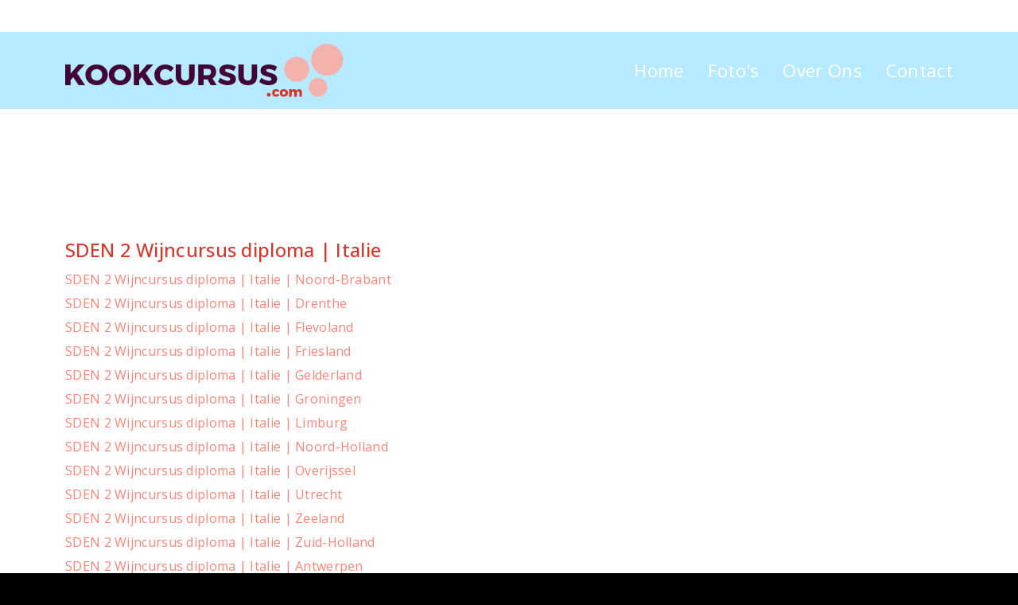

--- FILE ---
content_type: text/html; charset=UTF-8
request_url: https://www.kookcursus.com/sden-twee-wijncursus-diploma/italie
body_size: 1776
content:
<!DOCTYPE html>
<html lang="nl">
<head>
<meta charset="utf-8">
<meta content="width=device-width, initial-scale=1.0" name="viewport">
<title>SDEN 2 Wijncursus diploma Italie</title>
<meta name="description" content="SDEN 2 Wijncursus diploma Italie">
<meta name="keywords" content="SDEN 2 Wijncursus diploma Italie">
<!-- Favicons -->
<link href="/assets/img/favicon.png" rel="icon">
<link href="/assets/img/apple-touch-icon.png" rel="apple-touch-icon">
<!-- Vendor CSS Files -->
<link href="/assets/vendor/animate.css/animate.min.css" rel="stylesheet">
<link href="/assets/vendor/aos/aos.css" rel="stylesheet">
<link href="/assets/vendor/bootstrap/css/bootstrap.min.css" rel="stylesheet">
<link href="/assets/vendor/bootstrap-icons/bootstrap-icons.css" rel="stylesheet">
<link href="/assets/vendor/boxicons/css/boxicons.min.css" rel="stylesheet">
<link href="/assets/vendor/glightbox/css/glightbox.min.css" rel="stylesheet">
<link href="/assets/vendor/swiper/swiper-bundle.min.css" rel="stylesheet">
<!-- Template Main CSS File -->
<link href="/assets/css/style.css" rel="stylesheet">
</head>
<body>
<!-- Global site tag (gtag.js) - Google Analytics -->
<script async src="https://www.googletagmanager.com/gtag/js?id=G-S0GJ28C672"></script>
<script>
  window.dataLayer = window.dataLayer || [];
  function gtag(){dataLayer.push(arguments);}
  gtag('js', new Date());

  gtag('config', 'G-S0GJ28C672');
</script>

<!-- ======= Top Bar ======= -->
<div id="topbar" class="d-flex align-items-center fixed-top">
  <div class="container d-flex justify-content-center justify-content-md-between">
  </div>
</div>
<!-- ======= Header ======= -->
<header id="header" class="fixed-top d-flex align-items-cente">
  <div class="container-fluid container-xl d-flex align-items-center justify-content-lg-between">
    <!-- <h1 class="logo me-auto me-lg-0"><a href="index.html">KOOKCURSUS.COM</a></h1>-->
    <!-- Uncomment below if you prefer to use an image logo -->
    <a href="https://www.kookcursus.com/" class="logo me-auto me-lg-0"><img src="/assets/img/kookcursussen-kookworkshops.svg" alt="" class="img-fluid" width="350px"></a>
    <nav id="navbar" class="navbar order-last order-lg-0">
      <ul>
        <li><a class="nav-link scrollto" href="/home">Home</a></li>
        <li><a class="nav-link scrollto" href="kookles-fotos.php">Foto's</a></li>
        <li><a class="nav-link scrollto" href="/over-ons">Over Ons</a></li>
        <li><a class="nav-link scrollto" href="/contact">Contact</a></li>
      </ul>
      <i class="bi bi-list mobile-nav-toggle"></i> </nav>
    <!-- .navbar -->
  </div>
</header>
<!-- End Header --><main id="main">
  <section>
    <div class="container">
      <div class="row" style="padding-top:300px; padding-bottom:300px;">
        <div class="col-lg-12 col-md-6">
<h1>SDEN 2 Wijncursus diploma | Italie</h1>
<ul>
      <li><a href="/sden-twee-wijncursus-diploma/italie/noord-brabant">

    SDEN 2 Wijncursus diploma | Italie | Noord-Brabant
      </a></li>
            <li><a href="/sden-twee-wijncursus-diploma/italie/drenthe">

    SDEN 2 Wijncursus diploma | Italie | Drenthe
      </a></li>
            <li><a href="/sden-twee-wijncursus-diploma/italie/flevoland">

    SDEN 2 Wijncursus diploma | Italie | Flevoland
      </a></li>
            <li><a href="/sden-twee-wijncursus-diploma/italie/friesland">

    SDEN 2 Wijncursus diploma | Italie | Friesland
      </a></li>
            <li><a href="/sden-twee-wijncursus-diploma/italie/gelderland">

    SDEN 2 Wijncursus diploma | Italie | Gelderland
      </a></li>
            <li><a href="/sden-twee-wijncursus-diploma/italie/groningen">

    SDEN 2 Wijncursus diploma | Italie | Groningen
      </a></li>
            <li><a href="/sden-twee-wijncursus-diploma/italie/limburg">

    SDEN 2 Wijncursus diploma | Italie | Limburg
      </a></li>
            <li><a href="/sden-twee-wijncursus-diploma/italie/noord-holland">

    SDEN 2 Wijncursus diploma | Italie | Noord-Holland
      </a></li>
            <li><a href="/sden-twee-wijncursus-diploma/italie/overijssel">

    SDEN 2 Wijncursus diploma | Italie | Overijssel
      </a></li>
            <li><a href="/sden-twee-wijncursus-diploma/italie/utrecht">

    SDEN 2 Wijncursus diploma | Italie | Utrecht
      </a></li>
            <li><a href="/sden-twee-wijncursus-diploma/italie/zeeland">

    SDEN 2 Wijncursus diploma | Italie | Zeeland
      </a></li>
            <li><a href="/sden-twee-wijncursus-diploma/italie/zuid-holland">

    SDEN 2 Wijncursus diploma | Italie | Zuid-Holland
      </a></li>
            <li><a href="/sden-twee-wijncursus-diploma/italie/antwerpen">

    SDEN 2 Wijncursus diploma | Italie | Antwerpen
      </a></li>
            <li><a href="/sden-twee-wijncursus-diploma/italie/oost-vlaanderen">

    SDEN 2 Wijncursus diploma | Italie | Oost-Vlaanderen
      </a></li>
            <li><a href="/sden-twee-wijncursus-diploma/italie/vlaams-brabant">

    SDEN 2 Wijncursus diploma | Italie | Vlaams-Brabant
      </a></li>
            <li><a href="/sden-twee-wijncursus-diploma/italie/west-vlaanderen">

    SDEN 2 Wijncursus diploma | Italie | West-Vlaanderen
      </a></li>
      </ul>

        </div>
      </div>
    </div>
  </section>
</main>
<!-- End #main -->
<!-- ======= Footer ======= -->
<footer id="footer">
  <div class="footer-top">
    <div class="container">
      <div class="row">
        <div class="col-lg-4 col-md-6">
          <div class="footer-info">
            <a href="/home" class="logo me-auto me-lg-0"><img src="/assets/img/kookcursussen-kookworkshops-footer.svg" alt="" class="img-fluid" width="50%"></a>
            <p>Online en/of op veel locaties actief!<br>
            </p>
          </div>
        </div>
        <div class="col-lg-4 col-md-6 footer-links">
          <h4>Informatie pagina's</h4>
          <ul>
            <li><i class="bx bx-chevron-right"></i> <a href="/home">Home</a></li>
            <li><i class="bx bx-chevron-right"></i> <a href="/over-ons">Over ons</a></li>
            <li><i class="bx bx-chevron-right"></i> <a href="/contact">Contact</a></li>
            <li><i class="bx bx-chevron-right"></i> <a href="/locaties">Locaties</a></li>
            <li><i class="bx bx-chevron-right"></i> <a href="/privacy">Privacy beleid</a></li>
          </ul>
        </div>
        <div class="col-lg-4 col-md-6 footer-links">
<!DOCTYPE html>
<body>
<a href="https://www.kookcursus.com/kaas-wijn-cursus-workshop"><img src="https://www.kookcursus.com/kookworkshopfotos/kaas-wijn-cursus-workshop-banner.png" alt="Kaas cursus" border="0" class="img-fluid rounded" style="width:40%" title="Kaas cursus"></a>
</body>
</html>

        </div>
      </div>
    </div>
  </div>
  <div class="container">
    <div class="copyright"> &copy; Copyright . <strong>Kookcursus.com.</strong> Alle Rechten voorbehouden </div>
  </div>
</footer>
<!-- End Footer --><div id="preloader"></div>
<a href="#" class="back-to-top d-flex align-items-center justify-content-center"><i class="bi bi-arrow-up-short"></i></a>
<!-- Vendor JS Files -->
<script src="/assets/vendor/aos/aos.js"></script>
<script src="/assets/vendor/bootstrap/js/bootstrap.bundle.min.js"></script>
<script src="/assets/vendor/glightbox/js/glightbox.min.js"></script>
<script src="/assets/vendor/isotope-layout/isotope.pkgd.min.js"></script>
<script src="/assets/vendor/swiper/swiper-bundle.min.js"></script>
<!-- Template Main JS File -->
<script src="/assets/js/main.js"></script>
</body>
</html>


--- FILE ---
content_type: text/css
request_url: https://www.kookcursus.com/assets/css/style.css
body_size: 5990
content:
@import url('https://fonts.googleapis.com/css2?family=Open+Sans:ital,wght@0,300;0,400;0,500;0,700;1,300;1,400;1,500;1,700&display=swap');
ul, li {
  list-style: none;
  margin: 0;
  padding: 0;
}
body {
	font-family: 'Open Sans', sans-serif;
	color: #000000;
	background-color: #000;
	font-size:1em;
	letter-spacing:.3px;
	line-height: 30px
}

a {
  color: #ff8477;
  text-decoration: none;
  font-family: 'Open Sans', sans-serif!important;
}

a:hover {
  color: #000000;
  text-decoration: none;
}
h1, h2, h3, h4, h5, h6 {
  color:#d4392d;
font-size:24px
}
.menulink, a.menulink:link, a.menulink:visited {
	color:#000!important;
	text-decoration:none!important;
}
.menulink {
	color: #000!important;
}
a.menulink:hover {
	color:#000!important;
	text-decoration:underline!important;
}
b, blockquote, div, fieldset, footer, html, i, li, menu, nav, p, pre, span, strong, td, tfoot, th, thead, tr, ul {
font-family: 'Open Sans', sans-serif!important;
}
#content-bw {
	padding-left: 20px;
	border-left-width: 2px;
	border-left-style: solid;
	border-left-color: #a8d6e9;
	margin-bottom: 50px!important;
	color:#000000!important;
}
#content-bwinfo {
	padding-left: 20px;
	border-left-width: 1px;
	border-left-style: solid;
	border-left-color: #d4392d;
	color:#d4392d!important;
	margin-top: 40px;
}
@media screen and (max-width: 768px) {
    #content-bwinfo {
      margin-top: 0px;
  }
}
.copyrightfooter {
	font:inherit;
	color:#956c03;
	text-align: center;
	padding-top: 30px;
	font-size:.9em;
}
.headimage {
	visibility: hidden;
}
/*--------------------------------------------------------------
# Preloader
--------------------------------------------------------------*/
#preloader {
  position: fixed;
  top: 0;
  left: 0;
  right: 0;
  bottom: 0;
  z-index: 9999;
  overflow: hidden;
  background: #1a1814;
}

#preloader:before {
  content: "";
  position: fixed;
  top: calc(50% - 30px);
  left: calc(50% - 30px);
  border: 6px solid #1a1814;
  border-top-color: #f8b832;
  border-bottom-color: #f8b832;
  border-radius: 50%;
  width: 60px;
  height: 60px;
  -webkit-animation: animate-preloader 1s linear infinite;
  animation: animate-preloader 1s linear infinite;
}

@-webkit-keyframes animate-preloader {
  0% {
    transform: rotate(0deg);
  }
  100% {
    transform: rotate(360deg);
  }
}

@keyframes animate-preloader {
  0% {
    transform: rotate(0deg);
  }
  100% {
    transform: rotate(360deg);
  }
}
/*--------------------------------------------------------------
# Back to top button
--------------------------------------------------------------*/
.back-to-top {
  position: fixed;
  visibility: hidden;
  opacity: 0;
  right: 15px;
  bottom: 15px;
  z-index: 996;
  width: 56px;
  height: 56px;
  border-radius: 50px;
  transition: all 0.4s;
  border: 2px solid #f1b3ad;
  background: #f1b3ad;
}
.back-to-top i {
  font-size: 36px;
  color: #000000;
  line-height: 0;
}
.back-to-top:hover {
  background: #410835;
  color: #ffffff;
  border: 2px solid #410835;
}
.back-to-top:hover i {
  color: #ffffff;
}
.back-to-top.active {
  visibility: visible;
  opacity: 1;
}

/*--------------------------------------------------------------
# Disable aos animation delay on mobile devices
--------------------------------------------------------------*/
@media screen and (max-width: 768px) {
  [data-aos-delay] {
    transition-delay: 0 !important;
  }
}
/*--------------------------------------------------------------
# Top Bar
--------------------------------------------------------------*/
#topbar {
  height: 40px;
  font-size: 14px;
  transition: all 0.5s;
  z-index: 996;
}
#topbar.topbar-scrolled {
  top: -40px;
}
#topbar .contact-info i {
  font-style: normal;
  color: #d9ba85;
}
#topbar .contact-info i span {
  padding-left: 5px;
  color: #fff;
}
#topbar .languages ul {
  display: flex;
  flex-wrap: wrap;
  list-style: none;
  padding: 0;
  margin: 0;
  color: #f8b832;
}
#topbar .languages ul a {
  color: white;
}
#topbar .languages ul li + li {
  padding-left: 10px;
}
#topbar .languages ul li + li::before {
  display: inline-block;
  padding-right: 10px;
  color: rgba(255, 255, 255, 0.5);
  content: "/";
}

/*--------------------------------------------------------------
# Header
--------------------------------------------------------------*/
#header {
  background: rgb(176 232 255 / 90%); 
  transition: all 0.5s;
  z-index: 997;
  padding: 15px 0;
  top: 40px;
}
#header.header-scrolled {
  top: 0;
  background: #aadaed;
  top: 0px;
}
#header .logo {
  font-size: 28px;
  margin: 0;
  padding: 0;
  line-height: 1;
  font-weight: 300;
  letter-spacing: 1px;
  text-transform: uppercase;
  font-family: 'Open Sans', sans-serif;
}
#header .logo a {
  color: #fff;
}


/*--------------------------------------------------------------
# Book a table button Menu
--------------------------------------------------------------*/
.book-a-table-btn {
  margin: 0 0 0 15px;
  border: 2px solid #f8b832;
  color: #fff;
  border-radius: 50px;
  padding: 8px 25px;
  text-transform: uppercase;
  font-size: 13px;
  font-weight: 500;
  letter-spacing: 1px;
  transition: 0.3s;
}
.book-a-table-btn:hover {
  background: #f8b832;
  color: #fff;
}
@media (max-width: 992px) {
  .book-a-table-btn {
    margin: 0 15px 0 0;
    padding: 8px 20px;
  }
}

/*--------------------------------------------------------------
# Navigation Menu
--------------------------------------------------------------*/
/**
* Desktop Navigation
*/

.navbar-toggle { display:block; }
.navbar {
  padding: 0;
}
.navbar ul {
  margin: 0;
  padding: 0;
  display: flex;
  list-style: none;
  align-items: center;
}
.navbar li {
  position: relative;
}
.navbar a, .navbar a:focus {
  display: flex;
  align-items: center;
  justify-content: space-between;
  padding: 10px 0 10px 30px;
  color: #ffffff;
  white-space: nowrap;
  transition: 0.3s;
  font-size: 1.4em;
}
.navbar a i, .navbar a:focus i {
  font-size: 12px;
  line-height: 0;
  margin-left: 5px;
}
.navbar a:hover, .navbar .active, .navbar .active:focus, .navbar li:hover > a {
  color: #000000;
}
.navbar .dropdown ul {
  display: block;
  position: absolute;
  left: 14px;
  top: calc(100% + 30px);
  margin: 0;
  padding: 10px 0;
  z-index: 99;
  opacity: 0;
  visibility: hidden;
  background: #fff;
  box-shadow: 0px 0px 30px rgba(127, 137, 161, 0.25);
  transition: 0.3s;
  border-radius: 4px;
}
.navbar .dropdown ul li {
  min-width: 200px;
}
.navbar .dropdown ul a {
  padding: 10px 20px;
  color: #444444;
}
.navbar .dropdown ul a i {
  font-size: 12px;
}
.navbar .dropdown ul a:hover, .navbar .dropdown ul .active:hover, .navbar .dropdown ul li:hover > a {
  color: #f8b832;
}
.navbar .dropdown:hover > ul {
  opacity: 1;
  top: 100%;
  visibility: visible;
}
.navbar .dropdown .dropdown ul {
  top: 0;
  left: calc(100% - 30px);
  visibility: hidden;
}
.navbar .dropdown .dropdown:hover > ul {
  opacity: 1;
  top: 0;
  left: 100%;
  visibility: visible;
}
@media (max-width: 1366px) {
  .navbar .dropdown .dropdown ul {
    left: -90%;
  }
  .navbar .dropdown .dropdown:hover > ul {
    left: -100%;
  }
}

/**
* Mobile Navigation
*/
.mobile-nav-toggle {
  color: #fff;
  font-size: 28px;
  cursor: pointer;
  display: none;
  line-height: 0;
  transition: 0.5s;
}

@media (max-width: 991px) {
  .mobile-nav-toggle {
    display: block;
  }

  .navbar ul {
    display: none;
  }
}
.navbar-mobile {
  position: fixed;
  overflow: hidden;
  top: 0;
  right: 0;
  left: 0;
  bottom: 0;
  background: rgba(0, 0, 0, 0.9);
  transition: 0.3s;
  z-index: 999;
}
.navbar-mobile .mobile-nav-toggle {
  position: absolute;
  top: 15px;
  right: 15px;
}
.navbar-mobile ul {
  display: block;
  position: absolute;
  top: 55px;
  right: 15px;
  bottom: 15px;
  left: 15px;
  padding: 10px 0;
  border-radius: 6px;
  background-color: #fff;
  overflow-y: auto;
  transition: 0.3s;
}
.navbar-mobile a, .navbar-mobile a:focus {
  padding: 10px 20px;
  font-size: 15px;
  color: #1a1814;
}
.navbar-mobile a:hover, .navbar-mobile .active, .navbar-mobile li:hover > a {
  color: #f8b832;
}
.navbar-mobile .getstarted, .navbar-mobile .getstarted:focus {
  margin: 15px;
}
.navbar-mobile .dropdown ul {
  position: static;
  display: none;
  margin: 10px 20px;
  padding: 10px 0;
  z-index: 99;
  opacity: 1;
  visibility: visible;
  background: #fff;
  box-shadow: 0px 0px 30px rgba(127, 137, 161, 0.25);
}
.navbar-mobile .dropdown ul li {
  min-width: 200px;
}
.navbar-mobile .dropdown ul a {
  padding: 10px 20px;
}
.navbar-mobile .dropdown ul a i {
  font-size: 12px;
}
.navbar-mobile .dropdown ul a:hover, .navbar-mobile .dropdown ul .active:hover, .navbar-mobile .dropdown ul li:hover > a {
  color: #f8b832;
}
.navbar-mobile .dropdown > .dropdown-active {
  display: block;
}

/*--------------------------------------------------------------
# Hero Section
--------------------------------------------------------------*/
#hero {
  width: 100%;
  height: 100vh;

  background: url("../img/kookcursus-bg.jpg") top center;
  background-size: cover;
  position: relative;
  padding: 0;
}
.hero-small { height: 717px !important;}
#hero:before {
  content: "";
  background: rgba(0, 0, 0, 0.2);
  position: absolute;
  bottom: 0;
  top: 0;
  left: 0;
  right: 0;
}
#hero .container {
  padding-top: 110px;
}
@media (max-width: 992px) {
  #hero .container {
    padding-top: 98px;
  }
  .hero-small { height: 1040px !important;}
}
@media (max-width: 768px) {
  .hero-small { height: 838px !important;}
}

#hero h1 {
  margin: 0;
  font-size: 36px;
  font-weight: 500;
  line-height: 56px;
  color: #C4B396;
  font-family: 'Open Sans', sans-serif;
  visibility: hidden;
}
#hero h1 span {
  color: #f8b832;
}
#hero h2 {
  color: #eee;
  margin-bottom: 10px 0 0 0;
  font-size: 22px;
}
#hero .btns {
  margin-top: 30px;
}
#hero .btn-menu, #hero .btn-book,#chefs .btn-menu, #chefs .btn-book {
	font-weight: 600;
	font-size: 14px;
	letter-spacing: 0.5px;
	text-transform: uppercase;
	display: inline-block;
	padding: 20px 30px;
	border-radius: 50px;
	transition: 0.3s;
	line-height: 1;
	color: #410835;
	border: 2px solid #f1b3ad;
	background-color: #f1b3ad;
}
.btn-booken {
	font-weight: 600;
	font-size: 14px;
	letter-spacing: 0.5px;
	text-transform: uppercase;
	display: inline-block;
	padding: 12px 30px;
	border-radius: 50px;
	transition: 0.3s;
	line-height: 1;
	color: white;
	border: 2px solid #f8b832;
	background-color: #333;
}
#hero .btn-menu:hover, #hero .btn-book:hover, #chefs .btn-menu:hover, #chefs .btn-book:hover  {
  background: #410835;
  color: #fff;
 border: 2px solid #410835; 
}
#hero .btn-book {
  margin-left: 15px;
}
#hero .play-btn {
  width: 94px;
  height: 94px;
  background: radial-gradient(#f8b832 50%, rgba(205, 164, 94, 0.4) 52%);
  border-radius: 50%;
  display: block;
  position: relative;
  overflow: hidden;
}
#hero .play-btn::after {
  content: "";
  position: absolute;
  left: 50%;
  top: 50%;
  transform: translateX(-40%) translateY(-50%);
  width: 0;
  height: 0;
  border-top: 10px solid transparent;
  border-bottom: 10px solid transparent;
  border-left: 15px solid #fff;
  z-index: 100;
  transition: all 400ms cubic-bezier(0.55, 0.055, 0.675, 0.19);
}
#hero .play-btn::before {
  content: "";
  position: absolute;
  width: 120px;
  height: 120px;
  -webkit-animation-delay: 0s;
  animation-delay: 0s;
  -webkit-animation: pulsate-btn 2s;
  animation: pulsate-btn 2s;
  -webkit-animation-direction: forwards;
  animation-direction: forwards;
  -webkit-animation-iteration-count: infinite;
  animation-iteration-count: infinite;
  -webkit-animation-timing-function: steps;
  animation-timing-function: steps;
  opacity: 1;
  border-radius: 50%;
  border: 5px solid rgba(205, 164, 94, 0.7);
  top: -15%;
  left: -15%;
  background: rgba(198, 16, 0, 0);
}
#hero .play-btn:hover::after {
  border-left: 15px solid #f8b832;
  transform: scale(20);
}
#hero .play-btn:hover::before {
  content: "";
  position: absolute;
  left: 50%;
  top: 50%;
  transform: translateX(-40%) translateY(-50%);
  width: 0;
  height: 0;
  border: none;
  border-top: 10px solid transparent;
  border-bottom: 10px solid transparent;
  border-left: 15px solid #fff;
  z-index: 200;
  -webkit-animation: none;
  animation: none;
  border-radius: 0;
}
@media (min-width: 1024px) {
  #hero {
    background-attachment: fixed;
  }
}
@media (max-width: 992px) {
  #hero .play-btn {
    margin-top: 30px;
  }
}
@media (max-height: 500px) {
  #hero {
    height: auto;
  }
  #hero .container {
    padding-top: 130px;
    padding-bottom: 60px;
  }
}
@media (max-width: 768px) {
  #hero h1 {
    font-size: 28px;
    line-height: 36px;
  }
  #hero h2 {
    font-size: 18px;
    line-height: 24px;
  }
  #header {
  background: rgb(203 231 242/ 90%);
  border-bottom: 1px solid rgba(12, 11, 9, 0.6);
  top: 0px;
}
#header.header-scrolled {
  top: 0;
  background: #aadaed;
  border-bottom: 1px solid #37332a;
  top: 0px;
}
}

@-webkit-keyframes pulsate-btn {
  0% {
    transform: scale(0.6, 0.6);
    opacity: 1;
  }
  100% {
    transform: scale(1, 1);
    opacity: 0;
  }
}

@keyframes pulsate-btn {
  0% {
    transform: scale(0.6, 0.6);
    opacity: 1;
  }
  100% {
    transform: scale(1, 1);
    opacity: 0;
  }
}
/*--------------------------------------------------------------
# Responsive Video Section
--------------------------------------------------------------*/
.video-container {
    position:relative;
    padding-bottom:56.25%;
    padding-top:30px;
    height:0;
    overflow:hidden;
  }
.video-container2 {
    padding-bottom:56.25%;
    padding-top:0px;
    height:0;
    overflow:hidden;
  }
  .video-container iframe, .video-container2 iframe, .video-container object, .video-container2 object, .video-container embed, .video-container2 embed {
    position:absolute;
    top:0;
    left:0;
    width:100%;
    height:100%;
  }

/*--------------------------------------------------------------
# Sections General
--------------------------------------------------------------*/
section {
  padding: 0;
  overflow: hidden;
  background: #ffffff;
  border-bottom: solid 0px #ffffff;
}

.section-bg {
  background-color: #1a1814;
}

.section-title {
  padding-bottom: 40px;
}
.section-title h2 {
  font-size: 14px;
  font-weight: 500;
  padding: 0;
  line-height: 1px;
  margin: 0 0 5px 0;
  letter-spacing: 2px;
  text-transform: uppercase;
  color: #C4B396aaa;
  font-family: 'Open Sans', sans-serif;
}
.section-title h2::after {
  content: "";
  width: 120px;
  height: 1px;
  display: inline-block;
  background: rgba(255, 255, 255, 0.2);
  margin: 4px 10px;
}
.section-title p {
  margin: 0;
  margin: 0;
  font-size: 24px;
  font-weight: 700;
  font-family: 'Open Sans', sans-serif;
  color: #410835;
}

/*--------------------------------------------------------------
# About
--------------------------------------------------------------*/
.about-imgs {padding:50px}
.about-imgs img {width:75%}

.breadcrumbs {
  padding: 15px 0;
  background: #1d1b16;
  margin-top: 110px;
}
@media (max-width: 992px) {
  .breadcrumbs {
    margin-top: 98px;
  }
}
.breadcrumbs h2 {
  font-size: 26px;
  font-weight: 300;
}
.breadcrumbs ol {
  display: flex;
  flex-wrap: wrap;
  list-style: none;
  padding: 0;
  margin: 0;
  font-size: 14px;
}
.breadcrumbs ol li + li {
  padding-left: 10px;
}
.breadcrumbs ol li + li::before {
  display: inline-block;
  padding-right: 10px;
  color: #37332a;
  content: "/";
}
@media (max-width: 768px) {
  .breadcrumbs .d-flex {
    display: block !important;
  }
  .breadcrumbs ol {
    display: block;
  }
  .breadcrumbs ol li {
    display: inline-block;
  }
}

/*--------------------------------------------------------------
# About
--------------------------------------------------------------*/
.about {
  background-size: cover;
  position: relative;
  padding: 0;
}
.about:before {
  content: "";
  background: #392234;
  position: absolute;
  bottom: 0;
  top: 0;
  left: 0;
  right: 0;
}
.about .about-img {
  position: relative;
  transition: 0.5s;
}
.about .about-img img {
  max-width: 100%;
  border: 4px solid rgba(255, 255, 255, 0.2);
  position: relative;
}
.about .about-img::before {
  position: absolute;
  left: 20px;
  top: 20px;
  width: 60px;
  height: 60px;
  z-index: 1;
  content: "";
  border-left: 5px solid #f8b832;
  border-top: 5px solid #f8b832;
  transition: 0.5s;
}
.about .about-img::after {
  position: absolute;
  right: 20px;
  bottom: 20px;
  width: 60px;
  height: 60px;
  z-index: 2;
  content: "";
  border-right: 5px solid #f8b832;
  border-bottom: 5px solid #f8b832;
  transition: 0.5s;
}
.about .about-img:hover {
  transform: scale(1.03);
}
.about .about-img:hover::before {
  left: 10px;
  top: 10px;
}
.about .about-img:hover::after {
  right: 10px;
  bottom: 40px;
}
.about .content h3 {
  font-weight: 600;
  font-size: 26px;
}
.about .content ul {
  list-style: none;
  padding: 0;
}
.about .content ul li {
  padding-bottom: 10px;
}
.about .content ul i {
  font-size: 20px;
  padding-right: 4px;
  color: #f8b832;
}
.about .content p:last-child {
  margin-bottom: 0;
}
@media (min-width: 1024px) {
  .about {
    background-attachment: fixed;
  }
}

/*--------------------------------------------------------------
# Why Us
--------------------------------------------------------------*/
.why-us .box {
  padding: 50px 30px;
  box-shadow: 0px 2px 15px rgba(0, 0, 0, 0.1);
  transition: all ease-in-out 0.3s;
  background: #1a1814;
}
.why-us .box span {
  display: block;
  font-size: 28px;
  font-weight: 700;
  color: #f8b832;
}
.why-us .box h4 {
  font-size: 24px;
  font-weight: 600;
  padding: 0;
  margin: 20px 0;
  color: rgba(255, 255, 255, 0.8);
}
.why-us .box p {
  color: #C4B396aaa;
  font-size: 15px;
  margin: 0;
  padding: 0;
}
.why-us .box:hover {
  background: #f8b832;
  padding: 30px 30px 70px 30px;
  box-shadow: 10px 15px 30px rgba(0, 0, 0, 0.18);
}
.why-us .box:hover span, .why-us .box:hover h4, .why-us .box:hover p {
  color: #fff;
}

/*--------------------------------------------------------------
# Menu Section
--------------------------------------------------------------*/
.menu #menu-flters {
  padding: 0;
  margin: 0 auto 0 auto;
  list-style: none;
  text-align: center;
  border-radius: 50px;
}
.menu #menu-flters li {
  cursor: pointer;
  display: inline-block;
  padding: 8px 12px 10px 12px;
  font-size: 16px;
  font-weight: 500;
  line-height: 1;
  color: #fff;
  margin-bottom: 10px;
  transition: all ease-in-out 0.3s;
  border-radius: 50px;
  font-family: 'Open Sans', sans-serif;
}
.menu #menu-flters li:hover, .menu #menu-flters li.filter-active {
  color: #f8b832;
}
.menu #menu-flters li:last-child {
  margin-right: 0;
}
.menu .menu-item {
  margin-top: 50px;
}
.menu .menu-img {
  width: 70px;
  border-radius: 50%;
  float: left;
  border: 5px solid rgba(255, 255, 255, 0.2);
}
.menu .menu-content {
  margin-left: 85px;
  overflow: hidden;
  display: flex;
  justify-content: space-between;
  position: relative;
}
.menu .menu-content::after {
  content: "......................................................................" "...................................................................." "....................................................................";
  position: absolute;
  left: 20px;
  right: 0;
  top: -4px;
  z-index: 1;
  color: #bab3a6;
  font-family: 'Open Sans', sans-serif;
}
.menu .menu-content a {
  padding-right: 10px;
  background: #1a1814;
  position: relative;
  z-index: 3;
  font-weight: 700;
  color: white;
  transition: 0.3s;
}
.menu .menu-content a:hover {
  color: #f8b832;
}
.menu .menu-content span {
  background: #1a1814;
  position: relative;
  z-index: 3;
  padding: 0 10px;
  font-weight: 600;
  color: #f8b832;
}
.menu .menu-ingredients {
  margin-left: 85px;
  font-style: italic;
  font-size: 14px;
  font-family: 'Open Sans', sans-serif;
  color: rgba(255, 255, 255, 0.5);
}

/*--------------------------------------------------------------
# Specials
--------------------------------------------------------------*/
.specials {
  overflow: hidden;
}
.specials .nav-tabs {
  border: 0;
}
.specials .nav-link {
  border: 0;
  padding: 12px 15px;
  transition: 0.3s;
  color: #fff;
  border-radius: 0;
  border-right: 2px solid #f8b832;
  font-weight: 600;
  font-size: 15px;
}
.specials .nav-link:hover {
  color: #f8b832;
}
.specials .nav-link.active {
  color: #1a1814;
  background: #f8b832;
  border-color: #f8b832;
}
.specials .nav-link:hover {
  border-color: #f8b832;
}
.specials .tab-pane.active {
  -webkit-animation: fadeIn 0.5s ease-out;
  animation: fadeIn 0.5s ease-out;
}
.specials .details h3 {
  font-size: 26px;
  font-weight: 600;
  margin-bottom: 20px;
  color: #fff;
}
.specials .details p {
  color: #C4B396aaa;
}
.specials .details p:last-child {
  margin-bottom: 0;
}
@media (max-width: 992px) {
  .specials .nav-link {
    border: 0;
    padding: 15px;
  }
}

/*--------------------------------------------------------------
# Events
--------------------------------------------------------------*/
.events {
  background: url(../img/events-bg.jpg) center center no-repeat;
  background-size: cover;
  position: relative;
}
.events::before {
  content: "";
  background-color: rgba(0, 0, 0, 0.8);
  position: absolute;
  top: 0;
  right: 0;
  left: 0;
  bottom: 0;
}
.events .section-title h2 {
  color: #fff;
}
.events .container {
  position: relative;
}
@media (min-width: 1024px) {
  .events {
    background-attachment: fixed;
  }
}
.events .events-carousel {
  background: rgba(255, 255, 255, 0.08);
  padding: 30px;
}
.events .event-item {
  color: #fff;
}
.events .event-item h3 {
  font-weight: 600;
  font-size: 26px;
  color: #f8b832;
}
.events .event-item .price {
  font-size: 26px;
  font-family: 'Open Sans', sans-serif;
  font-weight: 700;
  margin-bottom: 15px;
}
.events .event-item .price span {
  border-bottom: 2px solid #f8b832;
}
.events .event-item ul {
  list-style: none;
  padding: 0;
}
.events .event-item ul li {
  padding-bottom: 10px;
}
.events .event-item ul i {
  font-size: 20px;
  padding-right: 4px;
  color: #f8b832;
}
.events .event-item p:last-child {
  margin-bottom: 0;
}
.events .swiper-pagination {
  margin-top: 30px;
  position: relative;
}
.events .swiper-pagination .swiper-pagination-bullet {
  width: 12px;
  height: 12px;
  background-color: rgba(255, 255, 255, 0.4);
  opacity: 1;
}
.events .swiper-pagination .swiper-pagination-bullet-active {
  background-color: #f8b832;
}

/*--------------------------------------------------------------
# Book A Table
--------------------------------------------------------------*/
.book-a-table .php-email-form {
  width: 100%;
}
.book-a-table .php-email-form .form-group {
  padding-bottom: 8px;
}
.book-a-table .php-email-form .validate {
  display: none;
  color: red;
  margin: 0 0 15px 0;
  font-weight: 400;
  font-size: 13px;
}
.book-a-table .php-email-form .error-message {
  display: none;
  color: #fff;
  background: #ed3c0d;
  text-align: left;
  padding: 15px;
  font-weight: 600;
}
.book-a-table .php-email-form .error-message br + br {
  margin-top: 25px;
}
.book-a-table .php-email-form .sent-message {
  display: none;
  color: #fff;
  background: #18d26e;
  text-align: center;
  padding: 15px;
  font-weight: 600;
}
.book-a-table .php-email-form .loading {
  display: none;
  text-align: center;
  padding: 15px;
}
.book-a-table .php-email-form .loading:before {
  content: "";
  display: inline-block;
  border-radius: 50%;
  width: 24px;
  height: 24px;
  margin: 0 10px -6px 0;
  border: 3px solid #f8b832;
  border-top-color: #1a1814;
  -webkit-animation: animate-loading 1s linear infinite;
  animation: animate-loading 1s linear infinite;
}
.book-a-table .php-email-form input, .book-a-table .php-email-form textarea {
  border-radius: 0;
  box-shadow: none;
  font-size: 14px;
  background: #0c0b09;
  border-color: #625b4b;
  color: white;
}
.book-a-table .php-email-form input::-webkit-input-placeholder, .book-a-table .php-email-form textarea::-webkit-input-placeholder {
  color: #a49b89;
}
.book-a-table .php-email-form input::-moz-placeholder, .book-a-table .php-email-form textarea::-moz-placeholder {
  color: #a49b89;
}
.book-a-table .php-email-form input::placeholder, .book-a-table .php-email-form textarea::placeholder {
  color: #a49b89;
}
.book-a-table .php-email-form input:focus, .book-a-table .php-email-form textarea:focus {
  border-color: #f8b832;
}
.book-a-table .php-email-form input {
  height: 44px;
}
.book-a-table .php-email-form textarea {
  padding: 10px 12px;
}
.book-a-table .php-email-form button[type=submit] {
  background: #f8b832;
  border: 0;
  padding: 10px 35px;
  color: #fff;
  transition: 0.4s;
  border-radius: 50px;
}
.book-a-table .php-email-form button[type=submit]:hover {
  background: #d3af71;
}

/*--------------------------------------------------------------
# Testimonials
--------------------------------------------------------------*/
.testimonials .testimonials-carousel, .testimonials .testimonials-slider {
  overflow: hidden;
}
.testimonials .testimonial-item {
  box-sizing: content-box;
  min-height: 320px;
}
.testimonials .testimonial-item .testimonial-img {
  width: 90px;
  border-radius: 50%;
  margin: -40px 0 0 40px;
  position: relative;
  z-index: 2;
  border: 6px solid rgba(255, 255, 255, 0.2);
}
.testimonials .testimonial-item h3 {
  font-size: 18px;
  font-weight: bold;
  margin: 10px 0 5px 45px;
  color: white;
}
.testimonials .testimonial-item h4 {
  font-size: 14px;
  color: rgba(255, 255, 255, 0.6);
  margin: 0 0 0 45px;
}
.testimonials .testimonial-item .quote-icon-left, .testimonials .testimonial-item .quote-icon-right {
  color: #d3af71;
  font-size: 26px;
}
.testimonials .testimonial-item .quote-icon-left {
  display: inline-block;
  left: -5px;
  position: relative;
}
.testimonials .testimonial-item .quote-icon-right {
  display: inline-block;
  right: -5px;
  position: relative;
  top: 10px;
}
.testimonials .testimonial-item p {
  font-style: italic;
  margin: 0 15px 0 15px;
  padding: 20px 20px 60px 20px;
  background: #26231d;
  position: relative;
  border-radius: 6px;
  position: relative;
  z-index: 1;
}
.testimonials .swiper-pagination {
  margin-top: 30px;
  position: relative;
}
.testimonials .swiper-pagination .swiper-pagination-bullet {
  width: 12px;
  height: 12px;
  background-color: rgba(255, 255, 255, 0.4);
  opacity: 1;
}
.testimonials .swiper-pagination .swiper-pagination-bullet-active {
  background-color: #f8b832;
}

/*--------------------------------------------------------------
# Gallery
--------------------------------------------------------------*/
.gallery .gallery-item {
  overflow: hidden;
}
.gallery .gallery-item img {
  transition: all ease-in-out 0.4s;
}
.gallery .gallery-item:hover img {
  transform: scale(1.1);
}

/*--------------------------------------------------------------
# Chefs
--------------------------------------------------------------*/
.chefs {
    background-size: cover;
    position: relative;
    padding: 80px 0;
  }
  .chefs:before {
    content: "";
    background: rgba(255, 255, 255, 0.0);
    position: absolute;
    bottom: 0;
    top: 0;
    left: 0;
    right: 0;
  }

.chefs .member {
  text-align: center;
  margin-bottom: 20px;
/*   background: #343a40; */
  position: relative;
  overflow: hidden;
}
.chefs .member .member-info {
  opacity: 0;
  position: absolute;
  bottom: 0;
  top: 0;
  left: 0;
  right: 0;
  transition: 0.2s;
}
.chefs .member .member-info-content {
  position: absolute;
  left: 0;
  right: 0;
  bottom: 10px;
  transition: bottom 0.4s;
}
.chefs .member .member-info-content h4 {
  font-weight: 700;
  margin-bottom: 2px;
  font-size: 18px;
  color: #fff;
}
.chefs .member .member-info-content span {
  font-style: italic;
  display: block;
  font-size: 13px;
  color: #fff;
}
.chefs .member .social {
  position: absolute;
  left: 0;
  bottom: -38px;
  right: 0;
  height: 48px;
  transition: bottom ease-in-out 0.4s;
  text-align: center;
}
.chefs .member .social a {
  transition: color 0.3s;
  color: #fff;
  margin: 0 10px;
  display: inline-block;
}
.chefs .member .social a:hover {
  color: #f8b832;
}
.chefs .member .social i {
  font-size: 18px;
  margin: 0 2px;
}
.chefs .member:hover .member-info {
  background: linear-gradient(0deg, rgba(0, 0, 0, 0.9) 0%, rgba(0, 0, 0, 0.8) 20%, rgba(0, 212, 255, 0) 100%);
  opacity: 1;
  transition: 0.4s;
}
.chefs .member:hover .member-info-content {
  bottom: 60px;
  transition: bottom 0.4s;
}
.chefs .member:hover .social {
  bottom: 0;
  transition: bottom ease-in-out 0.4s;
}

/*--------------------------------------------------------------
# Contact
--------------------------------------------------------------*/
.contact .info {
  width: 100%;
}
.contact .info i {
  font-size: 20px;
  float: left;
  width: 44px;
  height: 44px;
  background: #f8b832;
  display: flex;
  justify-content: center;
  align-items: center;
  border-radius: 50px;
  transition: all 0.3s ease-in-out;
}
.contact .info h4 {
  padding: 0 0 0 60px;
  font-size: 18px;
  font-weight: 500;
  margin-bottom: 5px;
  font-family: 'Open Sans', sans-serif;
}
.contact .info p {
  padding: 0 0 0 60px;
  margin-bottom: 0;
  font-size: 14px;
  color: #bab3a6;
}
.contact .info .open-hours, .contact .info .email, .contact .info .phone {
  margin-top: 40px;
}
.contact .php-email-form {
  width: 100%;
}
.contact .php-email-form .form-group {
  padding-bottom: 8px;
}
.contact .php-email-form .validate {
  display: none;
  color: red;
  margin: 0 0 15px 0;
  font-weight: 400;
  font-size: 13px;
}
.contact .php-email-form .error-message {
  display: none;
  color: #fff;
  background: #ed3c0d;
  text-align: center;
  padding: 15px;
  font-weight: 600;
}
.contact .php-email-form .sent-message {
  display: none;
  color: #fff;
  background: #18d26e;
  text-align: center;
  padding: 15px;
  font-weight: 600;
}
.contact .php-email-form .loading {
  display: none;
  text-align: center;
  padding: 15px;
}
.contact .php-email-form .loading:before {
  content: "";
  display: inline-block;
  border-radius: 50%;
  width: 24px;
  height: 24px;
  margin: 0 10px -6px 0;
  border: 3px solid #f8b832;
  border-top-color: #1a1814;
  -webkit-animation: animate-loading 1s linear infinite;
  animation: animate-loading 1s linear infinite;
}
.contact .php-email-form input, .contact .php-email-form textarea {
  border-radius: 0;
  box-shadow: none;
  font-size: 14px;
  background: #0c0b09;
  border-color: #625b4b;
  color: white;
}
.contact .php-email-form input::-webkit-input-placeholder, .contact .php-email-form textarea::-webkit-input-placeholder {
  color: #a49b89;
}
.contact .php-email-form input::-moz-placeholder, .contact .php-email-form textarea::-moz-placeholder {
  color: #a49b89;
}
.contact .php-email-form input::placeholder, .contact .php-email-form textarea::placeholder {
  color: #a49b89;
}
.contact .php-email-form input:focus, .contact .php-email-form textarea:focus {
  border-color: #f8b832;
}
.contact .php-email-form input {
  height: 44px;
}
.contact .php-email-form textarea {
  padding: 10px 12px;
}
.contact .php-email-form button[type=submit] {
  background: #f8b832;
  border: 0;
  padding: 10px 35px;
  color: #fff;
  transition: 0.4s;
  border-radius: 50px;
}
.contact .php-email-form button[type=submit]:hover {
  background: #d3af71;
}
@-webkit-keyframes animate-loading {
  0% {
    transform: rotate(0deg);
  }
  100% {
    transform: rotate(360deg);
  }
}
@keyframes animate-loading {
  0% {
    transform: rotate(0deg);
  }
  100% {
    transform: rotate(360deg);
  }
}

/*--------------------------------------------------------------
# Footer
--------------------------------------------------------------*/
#footer {
  background: #ffffff;
  padding: 0 0 30px 0;
  color: #6c757d;
  font-size: 14px;
}
.tonen-mobiel {
      position: absolute;
      left: -800px
  }
#footer .footer-top {
  background: #aadaed;
  padding: 60px 0 30px 0;
}
#footer .footer-top .footer-info {
  margin-bottom: 30px;
}
#footer .footer-top .footer-info h3 {
  font-size: 24px;
  margin: 0 0 20px 0;
  padding: 2px 0 2px 0;
  line-height: 1;
  font-weight: 300;
  text-transform: uppercase;
  font-family: 'Open Sans', sans-serif;
}
#footer .footer-top .footer-info p {
  font-size: 14px;
  line-height: 24px;
  margin-bottom: 0;
  font-family: 'Open Sans', sans-serif;
  color: #6c757d;
}
#footer .footer-top .social-links a {
  font-size: 18px;
  display: inline-block;
  background: #28251f;
  color: #fff;
  line-height: 1;
  padding: 8px 0;
  margin-right: 4px;
  border-radius: 50%;
  text-align: center;
  width: 36px;
  height: 36px;
  transition: 0.3s;
}
#footer .footer-top .social-links a:hover {
  background: #f8b832;
  color: #6c757d;
  text-decoration: none;
}
#footer .footer-top h4 {
  font-size: 16px;
  font-weight: 600;
  color: #fff;
  position: relative;
  padding-bottom: 12px;
}
#footer .footer-top .footer-links {
  margin-bottom: 30px;
}
#footer .footer-top .footer-links ul {
  list-style: none;
  padding: 0;
  margin: 0;
}
#footer .footer-top .footer-links ul i {
  padding-right: 2px;
  color: #f8b832;
  font-size: 18px;
  line-height: 1;
}
#footer .footer-top .footer-links ul li {
  padding: 10px 0;
  display: flex;
  align-items: center;
}
#footer .footer-top .footer-links ul li:first-child {
  padding-top: 0;
}
#footer .footer-top .footer-links ul a {
  color: #6c757d;
  transition: 0.3s;
  display: inline-block;
  line-height: 1;
}
#footer .footer-top .footer-links ul a:hover {
  color: #f8b832;
}
#footer .footer-top .footer-newsletter form {
  margin-top: 30px;
  background: #28251f;
  padding: 6px 10px;
  position: relative;
  border-radius: 50px;
  border: 1px solid #454035;
}
#footer .footer-top .footer-newsletter form input[type=email] {
  border: 0;
  padding: 4px;
  width: calc(100% - 110px);
  background: #28251f;
  color: white;
}
#footer .footer-top .footer-newsletter form input[type=submit] {
  position: absolute;
  top: -1px;
  right: -1px;
  bottom: -1px;
  border: 0;
  background: none;
  font-size: 16px;
  padding: 0 20px 2px 20px;
  background: #f8b832;
  color: #fff;
  transition: 0.3s;
  border-radius: 50px;
}
#footer .footer-top .footer-newsletter form input[type=submit]:hover {
  background: #d3af71;
}
#footer .copyright {
  text-align: center;
  padding-top: 30px;
}
#footer .credits {
  padding-top: 10px;
  text-align: center;
  font-size: 13px;
  color: #fff;
}

@media (max-width: 425px) {
    .hidemobile { display: none; }
    #hero .container { padding-top: 20px; }
  }

--- FILE ---
content_type: image/svg+xml
request_url: https://www.kookcursus.com/assets/img/kookcursussen-kookworkshops.svg
body_size: 2419
content:
<?xml version="1.0" encoding="UTF-8" standalone="no"?>
<!DOCTYPE svg PUBLIC "-//W3C//DTD SVG 1.1//EN" "http://www.w3.org/Graphics/SVG/1.1/DTD/svg11.dtd">
<svg width="100%" height="100%" viewBox="0 0 438 84" version="1.1" xmlns="http://www.w3.org/2000/svg" xmlns:xlink="http://www.w3.org/1999/xlink" xml:space="preserve" xmlns:serif="http://www.serif.com/" style="fill-rule:evenodd;clip-rule:evenodd;stroke-linejoin:round;stroke-miterlimit:2;">
    <g transform="matrix(1,0,0,1,-1.08e-05,-8.63339e-06)">
        <g transform="matrix(35.0877,0,0,34.6836,315.971,83.3789)">
            <path d="M0.122,0.001C0.1,0 0.08,-0.007 0.063,-0.021C0.046,-0.035 0.037,-0.057 0.037,-0.086C0.037,-0.116 0.046,-0.137 0.063,-0.151C0.08,-0.165 0.099,-0.172 0.122,-0.172C0.151,-0.172 0.173,-0.164 0.187,-0.147C0.201,-0.13 0.208,-0.11 0.208,-0.086C0.208,-0.063 0.201,-0.043 0.187,-0.025C0.173,-0.008 0.151,0 0.122,0.001Z" style="fill:rgb(215,50,36);fill-rule:nonzero;"/>
        </g>
        <g transform="matrix(21.7749,0,0,21.7749,325.166,83.3959)">
            <path d="M0.302,0.001C0.254,0 0.208,-0.009 0.166,-0.028C0.123,-0.047 0.089,-0.078 0.062,-0.119C0.037,-0.159 0.024,-0.209 0.024,-0.268C0.024,-0.309 0.03,-0.345 0.041,-0.376C0.053,-0.408 0.069,-0.435 0.089,-0.457C0.11,-0.479 0.134,-0.497 0.162,-0.51C0.204,-0.531 0.251,-0.542 0.304,-0.542C0.413,-0.542 0.494,-0.499 0.546,-0.413L0.417,-0.34C0.392,-0.376 0.356,-0.395 0.311,-0.395C0.282,-0.395 0.257,-0.384 0.235,-0.364C0.214,-0.343 0.203,-0.312 0.203,-0.269C0.203,-0.226 0.214,-0.195 0.235,-0.174C0.257,-0.154 0.282,-0.143 0.311,-0.143C0.359,-0.143 0.394,-0.163 0.417,-0.202L0.548,-0.129C0.499,-0.043 0.417,0 0.302,0.001Z" style="fill:rgb(215,50,36);fill-rule:nonzero;"/>
        </g>
        <g transform="matrix(21.7749,0,0,21.7749,337.077,83.3959)">
            <path d="M0.319,0.001C0.267,0 0.219,-0.009 0.174,-0.028C0.129,-0.047 0.093,-0.076 0.066,-0.117C0.038,-0.157 0.024,-0.208 0.024,-0.271C0.024,-0.331 0.037,-0.381 0.064,-0.421C0.092,-0.463 0.129,-0.494 0.173,-0.513C0.219,-0.532 0.267,-0.542 0.319,-0.542C0.371,-0.542 0.419,-0.532 0.464,-0.513C0.509,-0.495 0.546,-0.464 0.575,-0.423C0.602,-0.383 0.615,-0.332 0.615,-0.271C0.615,-0.236 0.609,-0.202 0.598,-0.169C0.587,-0.137 0.57,-0.108 0.546,-0.082C0.522,-0.057 0.491,-0.037 0.454,-0.022C0.417,-0.007 0.372,0 0.319,0.001ZM0.319,-0.139C0.359,-0.139 0.389,-0.152 0.407,-0.177C0.427,-0.203 0.436,-0.233 0.436,-0.269C0.436,-0.304 0.427,-0.334 0.408,-0.36C0.389,-0.385 0.36,-0.398 0.319,-0.398C0.294,-0.398 0.273,-0.392 0.256,-0.38C0.239,-0.369 0.226,-0.354 0.217,-0.334C0.207,-0.315 0.203,-0.293 0.203,-0.269C0.203,-0.229 0.214,-0.197 0.235,-0.174C0.257,-0.151 0.285,-0.139 0.319,-0.139Z" style="fill:rgb(215,50,36);fill-rule:nonzero;"/>
        </g>
        <g transform="matrix(21.7749,0,0,21.7749,350.969,83.3959)">
            <path d="M0.984,-0L0.806,-0L0.806,-0.287C0.806,-0.349 0.776,-0.38 0.717,-0.38C0.681,-0.376 0.655,-0.362 0.639,-0.34C0.623,-0.318 0.615,-0.291 0.615,-0.26L0.615,-0L0.437,-0L0.437,-0.287C0.437,-0.349 0.407,-0.38 0.348,-0.38C0.312,-0.376 0.286,-0.362 0.27,-0.34C0.253,-0.318 0.245,-0.291 0.245,-0.26L0.245,-0L0.068,-0L0.068,-0.541L0.245,-0.541L0.245,-0.448C0.284,-0.51 0.343,-0.542 0.421,-0.542C0.509,-0.542 0.569,-0.502 0.601,-0.422C0.639,-0.502 0.702,-0.542 0.79,-0.542C0.845,-0.542 0.891,-0.524 0.928,-0.489C0.965,-0.454 0.984,-0.403 0.984,-0.337L0.984,-0Z" style="fill:rgb(215,50,36);fill-rule:nonzero;"/>
        </g>
        <g transform="matrix(0.143617,0.0416123,-0.0416123,0.143617,359.284,-51.5972)">
            <circle cx="482.524" cy="394.74" r="168.322" style="fill:rgb(243,178,172);"/>
        </g>
        <g transform="matrix(0.0840423,0.0235999,-0.0235999,0.0840423,366.526,24.1486)">
            <circle cx="482.524" cy="394.74" r="168.322" style="fill:rgb(243,178,172);"/>
        </g>
        <g transform="matrix(0.112127,0.0324883,-0.0324883,0.112127,323.207,-19.8146)">
            <circle cx="482.524" cy="394.74" r="168.322" style="fill:rgb(243,178,172);"/>
        </g>
        <g transform="matrix(46.4531,0,0,46.4531,-3.1588,65.3049)">
            <path d="M0.742,-0L0.523,-0L0.339,-0.272L0.251,-0.174L0.251,-0L0.068,-0L0.068,-0.701L0.251,-0.701L0.251,-0.397L0.514,-0.701L0.726,-0.701L0.466,-0.412L0.742,-0Z" style="fill:rgb(66,3,54);fill-rule:nonzero;"/>
        </g>
        <g transform="matrix(46.4531,0,0,46.4531,30.7056,65.3049)">
            <path d="M0.402,0.001C0.294,0 0.204,-0.033 0.132,-0.1C0.059,-0.167 0.023,-0.251 0.023,-0.353C0.023,-0.453 0.059,-0.536 0.131,-0.602C0.202,-0.668 0.293,-0.702 0.402,-0.702C0.511,-0.702 0.602,-0.668 0.674,-0.602C0.745,-0.536 0.781,-0.453 0.781,-0.353C0.781,-0.251 0.745,-0.167 0.674,-0.1C0.602,-0.033 0.511,0 0.402,0.001ZM0.404,-0.155C0.455,-0.155 0.5,-0.173 0.537,-0.209C0.574,-0.244 0.593,-0.292 0.593,-0.352C0.593,-0.394 0.584,-0.43 0.566,-0.459C0.547,-0.488 0.523,-0.51 0.494,-0.525C0.466,-0.539 0.436,-0.547 0.404,-0.547C0.353,-0.547 0.309,-0.529 0.27,-0.493C0.231,-0.457 0.211,-0.41 0.211,-0.352C0.211,-0.324 0.215,-0.299 0.224,-0.277C0.233,-0.255 0.245,-0.236 0.26,-0.22C0.275,-0.204 0.291,-0.19 0.31,-0.18C0.339,-0.164 0.371,-0.155 0.404,-0.155Z" style="fill:rgb(66,3,54);fill-rule:nonzero;"/>
        </g>
        <g transform="matrix(46.4531,0,0,46.4531,67.4966,65.3049)">
            <path d="M0.402,0.001C0.294,0 0.204,-0.033 0.132,-0.1C0.059,-0.167 0.023,-0.251 0.023,-0.353C0.023,-0.453 0.059,-0.536 0.131,-0.602C0.202,-0.668 0.293,-0.702 0.402,-0.702C0.511,-0.702 0.602,-0.668 0.674,-0.602C0.745,-0.536 0.781,-0.453 0.781,-0.353C0.781,-0.251 0.745,-0.167 0.674,-0.1C0.602,-0.033 0.511,0 0.402,0.001ZM0.404,-0.155C0.455,-0.155 0.5,-0.173 0.537,-0.209C0.574,-0.244 0.593,-0.292 0.593,-0.352C0.593,-0.394 0.584,-0.43 0.566,-0.459C0.547,-0.488 0.523,-0.51 0.494,-0.525C0.466,-0.539 0.436,-0.547 0.404,-0.547C0.353,-0.547 0.309,-0.529 0.27,-0.493C0.231,-0.457 0.211,-0.41 0.211,-0.352C0.211,-0.324 0.215,-0.299 0.224,-0.277C0.233,-0.255 0.245,-0.236 0.26,-0.22C0.275,-0.204 0.291,-0.19 0.31,-0.18C0.339,-0.164 0.371,-0.155 0.404,-0.155Z" style="fill:rgb(66,3,54);fill-rule:nonzero;"/>
        </g>
        <g transform="matrix(46.4531,0,0,46.4531,104.845,65.3049)">
            <path d="M0.742,-0L0.523,-0L0.339,-0.272L0.251,-0.174L0.251,-0L0.068,-0L0.068,-0.701L0.251,-0.701L0.251,-0.397L0.514,-0.701L0.726,-0.701L0.466,-0.412L0.742,-0Z" style="fill:rgb(66,3,54);fill-rule:nonzero;"/>
        </g>
        <g transform="matrix(46.4531,0,0,46.4531,139.22,65.3049)">
            <path d="M0.391,0.001C0.285,0 0.197,-0.033 0.128,-0.1C0.058,-0.167 0.023,-0.251 0.023,-0.353C0.023,-0.453 0.059,-0.536 0.13,-0.602C0.201,-0.668 0.291,-0.702 0.398,-0.702C0.458,-0.702 0.512,-0.69 0.56,-0.668C0.608,-0.645 0.648,-0.616 0.681,-0.581L0.575,-0.456C0.52,-0.516 0.462,-0.547 0.401,-0.547C0.36,-0.547 0.325,-0.538 0.297,-0.52C0.269,-0.502 0.247,-0.478 0.233,-0.449C0.218,-0.42 0.211,-0.388 0.211,-0.355C0.211,-0.331 0.215,-0.308 0.223,-0.285C0.231,-0.262 0.242,-0.241 0.258,-0.223C0.274,-0.205 0.294,-0.191 0.318,-0.18C0.341,-0.169 0.369,-0.163 0.401,-0.163C0.46,-0.163 0.518,-0.189 0.575,-0.24L0.682,-0.13C0.591,-0.043 0.494,0 0.391,0.001Z" style="fill:rgb(66,3,54);fill-rule:nonzero;"/>
        </g>
        <g transform="matrix(46.4531,0,0,46.4531,171.366,65.3049)">
            <path d="M0.376,0.001C0.282,0 0.205,-0.026 0.146,-0.078C0.086,-0.13 0.056,-0.203 0.056,-0.296L0.056,-0.701L0.239,-0.701L0.239,-0.298C0.239,-0.264 0.246,-0.237 0.259,-0.216C0.272,-0.195 0.289,-0.18 0.31,-0.17C0.331,-0.16 0.353,-0.155 0.377,-0.155C0.398,-0.155 0.419,-0.16 0.44,-0.169C0.46,-0.178 0.476,-0.193 0.49,-0.214C0.502,-0.235 0.509,-0.263 0.509,-0.298L0.509,-0.701L0.692,-0.701L0.692,-0.296C0.692,-0.243 0.681,-0.193 0.659,-0.148C0.637,-0.103 0.603,-0.067 0.557,-0.04C0.51,-0.013 0.45,0 0.376,0.001Z" style="fill:rgb(66,3,54);fill-rule:nonzero;"/>
        </g>
        <g transform="matrix(46.4531,0,0,46.4531,206.159,65.3049)">
            <path d="M0.696,-0L0.489,-0L0.387,-0.194L0.251,-0.194L0.251,-0L0.068,-0L0.068,-0.701L0.383,-0.701C0.451,-0.701 0.506,-0.691 0.549,-0.67C0.592,-0.649 0.624,-0.62 0.644,-0.583C0.665,-0.546 0.675,-0.503 0.675,-0.455C0.675,-0.35 0.633,-0.274 0.55,-0.229L0.696,-0ZM0.384,-0.34C0.462,-0.34 0.501,-0.376 0.501,-0.449C0.501,-0.519 0.462,-0.555 0.384,-0.555L0.251,-0.555L0.251,-0.34L0.384,-0.34Z" style="fill:rgb(66,3,54);fill-rule:nonzero;"/>
        </g>
        <g transform="matrix(46.4531,0,0,46.4531,239.791,65.3049)">
            <path d="M0.339,0.001C0.222,0 0.115,-0.037 0.016,-0.113L0.087,-0.25C0.133,-0.215 0.179,-0.19 0.224,-0.174C0.269,-0.158 0.308,-0.149 0.341,-0.149C0.4,-0.149 0.429,-0.168 0.429,-0.205C0.429,-0.23 0.415,-0.249 0.388,-0.261C0.373,-0.267 0.359,-0.272 0.347,-0.276C0.246,-0.303 0.179,-0.325 0.148,-0.343C0.089,-0.376 0.06,-0.426 0.06,-0.492C0.06,-0.56 0.086,-0.612 0.139,-0.648C0.191,-0.684 0.258,-0.702 0.34,-0.702C0.444,-0.702 0.537,-0.675 0.62,-0.623L0.551,-0.479C0.464,-0.527 0.388,-0.552 0.325,-0.552C0.276,-0.552 0.252,-0.536 0.252,-0.505C0.252,-0.487 0.262,-0.471 0.283,-0.458C0.304,-0.445 0.337,-0.433 0.383,-0.422C0.438,-0.409 0.491,-0.388 0.543,-0.359C0.595,-0.326 0.621,-0.276 0.621,-0.209C0.621,-0.162 0.608,-0.123 0.583,-0.092C0.555,-0.06 0.519,-0.036 0.476,-0.022C0.433,-0.007 0.387,0 0.339,0.001Z" style="fill:rgb(66,3,54);fill-rule:nonzero;"/>
        </g>
        <g transform="matrix(46.4531,0,0,46.4531,269.8,65.3049)">
            <path d="M0.376,0.001C0.282,0 0.205,-0.026 0.146,-0.078C0.086,-0.13 0.056,-0.203 0.056,-0.296L0.056,-0.701L0.239,-0.701L0.239,-0.298C0.239,-0.264 0.246,-0.237 0.259,-0.216C0.272,-0.195 0.289,-0.18 0.31,-0.17C0.331,-0.16 0.353,-0.155 0.377,-0.155C0.398,-0.155 0.419,-0.16 0.44,-0.169C0.46,-0.178 0.476,-0.193 0.49,-0.214C0.502,-0.235 0.509,-0.263 0.509,-0.298L0.509,-0.701L0.692,-0.701L0.692,-0.296C0.692,-0.243 0.681,-0.193 0.659,-0.148C0.637,-0.103 0.603,-0.067 0.557,-0.04C0.51,-0.013 0.45,0 0.376,0.001Z" style="fill:rgb(66,3,54);fill-rule:nonzero;"/>
        </g>
        <g transform="matrix(46.4531,0,0,46.4531,304.594,65.3049)">
            <path d="M0.339,0.001C0.222,0 0.115,-0.037 0.016,-0.113L0.087,-0.25C0.133,-0.215 0.179,-0.19 0.224,-0.174C0.269,-0.158 0.308,-0.149 0.341,-0.149C0.4,-0.149 0.429,-0.168 0.429,-0.205C0.429,-0.23 0.415,-0.249 0.388,-0.261C0.373,-0.267 0.359,-0.272 0.347,-0.276C0.246,-0.303 0.179,-0.325 0.148,-0.343C0.089,-0.376 0.06,-0.426 0.06,-0.492C0.06,-0.56 0.086,-0.612 0.139,-0.648C0.191,-0.684 0.258,-0.702 0.34,-0.702C0.444,-0.702 0.537,-0.675 0.62,-0.623L0.551,-0.479C0.464,-0.527 0.388,-0.552 0.325,-0.552C0.276,-0.552 0.252,-0.536 0.252,-0.505C0.252,-0.487 0.262,-0.471 0.283,-0.458C0.304,-0.445 0.337,-0.433 0.383,-0.422C0.438,-0.409 0.491,-0.388 0.543,-0.359C0.595,-0.326 0.621,-0.276 0.621,-0.209C0.621,-0.162 0.608,-0.123 0.583,-0.092C0.555,-0.06 0.519,-0.036 0.476,-0.022C0.433,-0.007 0.387,0 0.339,0.001Z" style="fill:rgb(66,3,54);fill-rule:nonzero;"/>
        </g>
    </g>
</svg>
